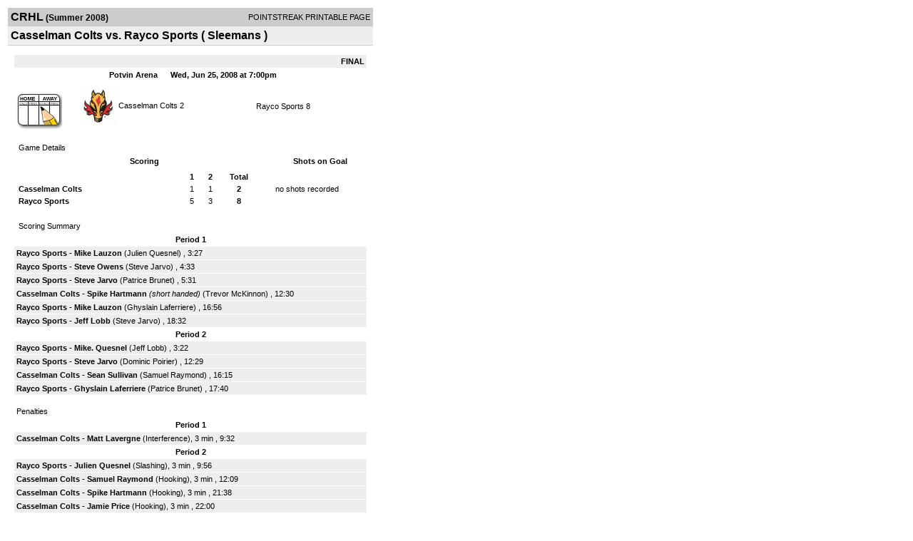

--- FILE ---
content_type: text/html; charset=UTF-8
request_url: https://d15k3om16n459i.cloudfront.net/players/print/players-boxscore.html?gameid=733975
body_size: 2783
content:
<html>
<head>
<LINK REL="STYLESHEET" HREF="/common/playersprintstylesheet.css">
</head>
<body>
<table width=518><tr><td align="center"><table width="100%" border="0" cellspacing="0" cellpadding="4">
		<tr class="headerGame">
		<td width="60%"><font class="conHeader">CRHL</font> <font class="season">(Summer 2008)</font></td>
		<td width="40%" align="right">POINTSTREAK PRINTABLE PAGE</td>
		</tr>
		<tr class="subHeader">
		<td width="60%" colspan="2"><font class="big">
		Casselman Colts vs. Rayco Sports				(
		Sleemans		)
				</td>
	</tr>
	</table>
	<table width="100%" border="0" cellspacing="0" cellpadding="0">
	<tr><td class="intshim"><img src="/images/shim.gif" width="1" height="1"></td></tr>
	</table><br>

			<table width="97%" border="0" cellspacing="1" cellpadding=3>
			<tr><td colspan="3" width="100%" class="highlightPlay" align="right">
								<b> FINAL </b>	</td></tr>
			<tr class="fields">
				<td colspan=3> &nbsp;
				Potvin Arena				&nbsp;&nbsp;&nbsp;&nbsp;
				Wed, Jun 25, 2008 at 7:00pm		</td>
		</tr>
		<tr align="center">
		  <td width="10%"><br>
							<a href="http://www.pointstreak.com/aboutus/pointstreakis-entrytype.html"><img src="/images/playersection/boxscore/gamesheeticon.gif" alt="Recorded via Pointstreak's online entry tool" border="0"></a></td>
					<td width="40%">
												<img src="/logos/small/league182/team79990.gif" align="absmiddle" width="50" height="50">												<span class="boxScore">
						<a href="players-team.html?teamid=79990&seasonid=2760">Casselman Colts</a>						2						</span> </td>
					  <td width="50%"> <span class="boxScore">
												<a href="players-team.html?teamid=95375&seasonid=2760"> Rayco Sports</a>						8						</span> </td>
				</tr>
</table>
			<br>
			<table width="97%" border="0" cellspacing="1" cellpadding="3" class="background">
			<tr>
				<td class="cellBoxscore" colspan=2>&nbsp;Game Details</td>
				</tr>
				<tr class="fields">
					<td width="50%">&nbsp;Scoring</td>
					<td width="25%">Shots on Goal</td>
				</tr>
				<tr>
				<td width="50%">
				<table width="340" border="0" cellpadding="2" cellspacing="1" class="background">
						  <tr align="center">
							<td>&nbsp;</td>
							<td width=\"20\" align=\"center\"><b>1</b></td><td width=\"20\" align=\"center\"><b>2</b></td><td width="50" align="center"><b>Total</b></td>						  </tr>
						  <tr align="center">
							<td align="left" nowrap> <b>
							  Casselman Colts							  </b></td>
							<td>1</td><td>1</td><td align="center" width="50"><b>2</b></td>						  </tr>
						  <tr align="center">
							<td align="left" nowrap> <b>
							  Rayco Sports							  </b></td>
							<td>5</td><td>3</td><td align="center" width="50"><b>8</b></td>						  </tr>
					</table>
				    </td>
					  <td width="25%">
						no shots recorded
					</td>
				</tr>
</table>
				<br>
			<table width="97%" border="0" cellspacing="1" cellpadding="3">
			<tr>
				<td class="cellBoxscore">&nbsp;Scoring Summary</td>
				</tr>
				<tr class="fields"><td>Period 1</td></tr><tr><td class="lightGrey"><b>Rayco Sports</b> - <b><a href="playerpage.html?playerid=1409731&seasonid=2760">Mike Lauzon</a></b>  (<a href="playerpage.html?playerid=1409735&seasonid=2760">Julien Quesnel</a>) , 3:27<br><tr><td class="lightGrey"><b>Rayco Sports</b> - <b><a href="playerpage.html?playerid=1477542&seasonid=2760">Steve Owens</a></b>  (<a href="playerpage.html?playerid=2143630&seasonid=2760">Steve Jarvo</a>) , 4:33<br><tr><td class="lightGrey"><b>Rayco Sports</b> - <b><a href="playerpage.html?playerid=2143630&seasonid=2760">Steve Jarvo</a></b>  (<a href="playerpage.html?playerid=1477550&seasonid=2760">Patrice Brunet</a>) , 5:31<br><tr><td class="lightGrey"><b>Casselman Colts</b> - <b><a href="playerpage.html?playerid=1221118&seasonid=2760">Spike Hartmann</a></b> <i>(short handed)</i>  (<a href="playerpage.html?playerid=1221124&seasonid=2760">Trevor McKinnon</a>) , 12:30<br><tr><td class="lightGrey"><b>Rayco Sports</b> - <b><a href="playerpage.html?playerid=1409731&seasonid=2760">Mike Lauzon</a></b>  (<a href="playerpage.html?playerid=1409741&seasonid=2760">Ghyslain Laferriere</a>) , 16:56<br><tr><td class="lightGrey"><b>Rayco Sports</b> - <b><a href="playerpage.html?playerid=1409736&seasonid=2760">Jeff Lobb</a></b>  (<a href="playerpage.html?playerid=2143630&seasonid=2760">Steve Jarvo</a>) , 18:32<br></td></tr><tr class="fields"><td>Period 2</td></tr><tr><td class="lightGrey"><b>Rayco Sports</b> - <b><a href="playerpage.html?playerid=1409734&seasonid=2760">Mike. Quesnel</a></b>  (<a href="playerpage.html?playerid=1409736&seasonid=2760">Jeff Lobb</a>) , 3:22<br><tr><td class="lightGrey"><b>Rayco Sports</b> - <b><a href="playerpage.html?playerid=2143630&seasonid=2760">Steve Jarvo</a></b>  (<a href="playerpage.html?playerid=1409738&seasonid=2760">Dominic Poirier</a>) , 12:29<br><tr><td class="lightGrey"><b>Casselman Colts</b> - <b><a href="playerpage.html?playerid=1221109&seasonid=2760">Sean Sullivan</a></b>  (<a href="playerpage.html?playerid=1308499&seasonid=2760">Samuel Raymond</a>) , 16:15<br><tr><td class="lightGrey"><b>Rayco Sports</b> - <b><a href="playerpage.html?playerid=1409741&seasonid=2760">Ghyslain Laferriere</a></b>  (<a href="playerpage.html?playerid=1477550&seasonid=2760">Patrice Brunet</a>) , 17:40<br></td></tr>			</table>
<br>
				<table width="97%" border="0" cellspacing="1" cellpadding="3">
				<tr>
				<td class="cellBoxscore">Penalties</td>
				</tr>
				<tr class="fields"><td>Period 1</td></tr><tr><td class="lightGrey"><b>Casselman Colts</b> - <b><a href="playerpage.html?playerid=1221116&seasonid=2760">Matt Lavergne</a></b> (Interference), 3 min , 9:32</td></tr><tr class="fields"><td>Period 2</td></tr><tr><td class="lightGrey"><b>Rayco Sports</b> - <b><a href="playerpage.html?playerid=1409735&seasonid=2760">Julien Quesnel</a></b> (Slashing), 3 min , 9:56<tr><td class="lightGrey"><b>Casselman Colts</b> - <b><a href="playerpage.html?playerid=1308499&seasonid=2760">Samuel Raymond</a></b> (Hooking), 3 min , 12:09<tr><td class="lightGrey"><b>Casselman Colts</b> - <b><a href="playerpage.html?playerid=1221118&seasonid=2760">Spike Hartmann</a></b> (Hooking), 3 min , 21:38<tr><td class="lightGrey"><b>Casselman Colts</b> - <b><a href="playerpage.html?playerid=1221108&seasonid=2760">Jamie Price</a></b> (Hooking), 3 min , 22:00</td></tr></table>
<br>
 <!-- GET THE ROSTERS -->
	<table width="97%" border="0" cellspacing="1" cellpadding="2" class="background">
		<tr>
		<td colspan="2" class="cellBoxscore">Rosters</td>
		</tr>
		<tr class="fields">
			<td>Casselman Colts</td>
			<td width="50%">Rayco Sports</td>
			</tr>
			<tr>
				<td colspan="2" class="highlightGoal"><b>Goalies</b></td>
			</tr>
			<tr>
				<td valign="top">
				<table width="100%" border="0" cellspacing="0" cellpadding="3">
					<tr class="lightGrey" align="center">
						<td width="160" align="left">Name</td>
						<td width="10">Min</td>
						<td>Shots</td>
						<td>Saves</td>
					</tr>
											<tr align="center">
						<td align="left">
						71						<a href="playerpage.html?playerid=1221115&seasonid=2760">
						Louis Phillipe Raymond						</a></td>
						<td>
						44						</td>
												<td colspan=2><center> no shots recorded</center></td>
											</tr>
								</table>
		</td>
			<td width="50%" valign="top">
			<table width="100%" border="0" cellspacing="0" cellpadding="3">
			<tr align="center" class="lightGrey">
				<td width="160" align="left">Name</td>
				<td width="10">Min</td>
				<td>Shots</td>
				<td>Saves</td>
			</tr>
			<tr align="center">
				<td align="left">
				1				<a href="playerpage.html?playerid=1477552&seasonid=2760">
				Jf Gignac				</a></td>
				<td>
				44</td>

								<td colspan=2><center> no shots recorded</center></td>
						</tr>
			</table>
</td>
</tr>
	<tr>
		<td colspan="2" class="highlightPlay"><b>Players</b></td>
	</tr>
	<tr>
		<td valign="top">
			<table cellspacing="0" cellpadding="2" border="0" width="100%">
				<tr class="fields">
					<td>#</td>
					<td align="left">Name</td>
											<td width="8%">G</td>
						<td width="8%">A</td>
						<td width="8%">PTS</td>
						<td width="8%">PIM</td>
						<td width="8%">GWG</td>
														</tr>
				<tr align="center"><td>16</td><td align="left"><a href="playerpage.html?playerid=1308499&seasonid=2760">Samuel Raymond</a></td><td>0</td><td>1</td><td>1</td><td>3</td><td>0</td></tr><tr class="lightGrey" align="center"><td>17</td><td align="left"><a href="playerpage.html?playerid=2082172&seasonid=2760">Julien Machabee</a></td><td>0</td><td>0</td><td>0</td><td>0</td><td>0</td></tr><tr align="center"><td>19</td><td align="left"><a href="playerpage.html?playerid=1221108&seasonid=2760">Jamie Price</a></td><td>0</td><td>0</td><td>0</td><td>3</td><td>0</td></tr><tr class="lightGrey" align="center"><td>20</td><td align="left"><a href="playerpage.html?playerid=1221118&seasonid=2760">Spike Hartmann</a></td><td>1</td><td>0</td><td>1</td><td>3</td><td>0</td></tr><tr align="center"><td>22</td><td align="left"><a href="playerpage.html?playerid=1221116&seasonid=2760">Matt Lavergne</a></td><td>0</td><td>0</td><td>0</td><td>3</td><td>0</td></tr><tr class="lightGrey" align="center"><td>24</td><td align="left"><a href="playerpage.html?playerid=1221124&seasonid=2760">Trevor Mckinnon</a></td><td>0</td><td>1</td><td>1</td><td>0</td><td>0</td></tr><tr align="center"><td>76</td><td align="left"><a href="playerpage.html?playerid=1221109&seasonid=2760">Sean Sullivan</a></td><td>1</td><td>0</td><td>1</td><td>0</td><td>0</td></tr><tr class="lightGrey" align="center"><td>8 </td><td align="left"><a href="playerpage.html?playerid=1221129&seasonid=2760">Mathieu Paquette</a></td><td>0</td><td>0</td><td>0</td><td>0</td><td>0</td></tr><tr align="center"><td>97</td><td align="left"><a href="playerpage.html?playerid=1221128&seasonid=2760">Martin Groleau</a></td><td>0</td><td>0</td><td>0</td><td>0</td><td>0</td></tr>		</table>		</td>
		<td valign="top" width="50%">
			<table cellspacing="0" cellpadding="2" border="0" width="100%">
				<tr class="fields">
					<td>#</td>
					<td align="left">Name</td>
											<td width="8%">G</td>
						<td width="8%">A</td>
						<td width="8%">PTS</td>
						<td width="8%">PIM</td>
						<td width="8%">GWG</td>
															</tr>
				<tr align="center"><td>4</td><td align="left"><a href="playerpage.html?playerid=1477542&seasonid=2760">Steve Owens</a></td><td>1</td><td>0</td><td>1</td><td>0</td><td>0</td></tr><tr class="lightGrey" align="center"><td>5</td><td align="left"><a href="playerpage.html?playerid=1409731&seasonid=2760">Mike Lauzon</a></td><td>2</td><td>0</td><td>2</td><td>0</td><td>0</td></tr><tr align="center"><td>7</td><td align="left"><a href="playerpage.html?playerid=1438498&seasonid=2760">Jamie Ladouceur</a></td><td>0</td><td>0</td><td>0</td><td>0</td><td>0</td></tr><tr class="lightGrey" align="center"><td>8</td><td align="left"><a href="playerpage.html?playerid=1409741&seasonid=2760">Ghyslain Laferriere</a></td><td>1</td><td>1</td><td>2</td><td>0</td><td>0</td></tr><tr align="center"><td>9</td><td align="left"><a href="playerpage.html?playerid=1409735&seasonid=2760">Julien Quesnel</a></td><td>0</td><td>1</td><td>1</td><td>3</td><td>0</td></tr><tr class="lightGrey" align="center"><td>10</td><td align="left"><a href="playerpage.html?playerid=1477550&seasonid=2760">Patrice Brunet</a></td><td>0</td><td>2</td><td>2</td><td>0</td><td>0</td></tr><tr align="center"><td>15</td><td align="left"><a href="playerpage.html?playerid=1409736&seasonid=2760">Jeff Lobb</a></td><td>1</td><td>1</td><td>2</td><td>0</td><td>0</td></tr><tr class="lightGrey" align="center"><td>18</td><td align="left"><strong><a href="playerpage.html?playerid=2143630&seasonid=2760">Steve Jarvo</a><strong></td><td>2</td><td>2</td><td>4</td><td>0</td><td><strong>1</strong></td></tr><tr align="center"><td>19</td><td align="left"><a href="playerpage.html?playerid=1409738&seasonid=2760">Dominic Poirier</a></td><td>0</td><td>1</td><td>1</td><td>0</td><td>0</td></tr><tr class="lightGrey" align="center"><td>28</td><td align="left"><a href="playerpage.html?playerid=1409734&seasonid=2760">Mike. Quesnel</a></td><td>1</td><td>0</td><td>1</td><td>0</td><td>0</td></tr>				</table>
				</td>
	</tr>
	</table>

<br>
      <table width="97%" border="0" cellspacing="1" cellpadding="2">
		<tr>
			<td class="cellBoxscore">Other facts</td>
		</tr>
		<tr>
			<td class="lightGrey">
							<strong>Referee</strong>
						<br>
			Andre Laroche,  , Scott Mcknight #28			<br>
			<br>
						<b>Scorekeeper</b><br>
			Ron Carriere			<br>
			<br><b>Game Number:</b> 		</td>
	</tr>

	<tr>
		<td class="cellBoxscore"> <b>&nbsp;<font color="#FFFFFF">Game Notes</font></b></td>
	</tr>
	<tr valign="top">
		<td class="lightGrey">
			<p>
		no notes entered for this game		</p>
				</td>
	</tr>
</table>
      <br>
      <br>



<script language="javascript">
jQuery(document).ready(function() {
	jQuery.ajax({
			type: "GET",
			dataType:"jsonp",
			url: "http://node.pointstreak.com/savehit",
			data: "t=1&s=2&gameid=733975&g=1&tz=EST&seasonid=2760"
	 });
});
</script>
</td>
</tr>
</table>
<script type="text/javascript" src="/_Incapsula_Resource?SWJIYLWA=719d34d31c8e3a6e6fffd425f7e032f3&ns=1&cb=2070590429" async></script></body>
</html>